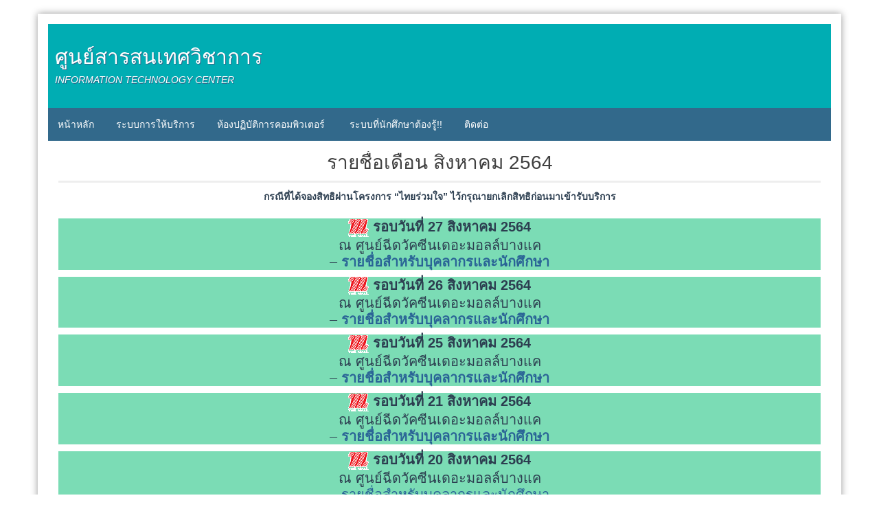

--- FILE ---
content_type: text/html; charset=UTF-8
request_url: https://it.siam.edu/august-2564/
body_size: 41678
content:
<!DOCTYPE html>
<html lang="en-US">
<head>
	<meta charset="UTF-8">
	<meta name="viewport" content="width=device-width, initial-scale=1">
	<link rel="profile" href="http://gmpg.org/xfn/11">
		<title>รายชื่อเดือน สิงหาคม 2564 &#8211; ศูนย์สารสนเทศวิชาการ</title>
<meta name='robots' content='max-image-preview:large' />
<link rel="alternate" type="application/rss+xml" title="ศูนย์สารสนเทศวิชาการ &raquo; Feed" href="https://it.siam.edu/feed/" />
<link rel="alternate" type="application/rss+xml" title="ศูนย์สารสนเทศวิชาการ &raquo; Comments Feed" href="https://it.siam.edu/comments/feed/" />
<link rel="alternate" title="oEmbed (JSON)" type="application/json+oembed" href="https://it.siam.edu/wp-json/oembed/1.0/embed?url=https%3A%2F%2Fit.siam.edu%2Faugust-2564%2F" />
<link rel="alternate" title="oEmbed (XML)" type="text/xml+oembed" href="https://it.siam.edu/wp-json/oembed/1.0/embed?url=https%3A%2F%2Fit.siam.edu%2Faugust-2564%2F&#038;format=xml" />
<style id='wp-img-auto-sizes-contain-inline-css' type='text/css'>
img:is([sizes=auto i],[sizes^="auto," i]){contain-intrinsic-size:3000px 1500px}
/*# sourceURL=wp-img-auto-sizes-contain-inline-css */
</style>
<style id='wp-emoji-styles-inline-css' type='text/css'>

	img.wp-smiley, img.emoji {
		display: inline !important;
		border: none !important;
		box-shadow: none !important;
		height: 1em !important;
		width: 1em !important;
		margin: 0 0.07em !important;
		vertical-align: -0.1em !important;
		background: none !important;
		padding: 0 !important;
	}
/*# sourceURL=wp-emoji-styles-inline-css */
</style>
<style id='wp-block-library-inline-css' type='text/css'>
:root{--wp-block-synced-color:#7a00df;--wp-block-synced-color--rgb:122,0,223;--wp-bound-block-color:var(--wp-block-synced-color);--wp-editor-canvas-background:#ddd;--wp-admin-theme-color:#007cba;--wp-admin-theme-color--rgb:0,124,186;--wp-admin-theme-color-darker-10:#006ba1;--wp-admin-theme-color-darker-10--rgb:0,107,160.5;--wp-admin-theme-color-darker-20:#005a87;--wp-admin-theme-color-darker-20--rgb:0,90,135;--wp-admin-border-width-focus:2px}@media (min-resolution:192dpi){:root{--wp-admin-border-width-focus:1.5px}}.wp-element-button{cursor:pointer}:root .has-very-light-gray-background-color{background-color:#eee}:root .has-very-dark-gray-background-color{background-color:#313131}:root .has-very-light-gray-color{color:#eee}:root .has-very-dark-gray-color{color:#313131}:root .has-vivid-green-cyan-to-vivid-cyan-blue-gradient-background{background:linear-gradient(135deg,#00d084,#0693e3)}:root .has-purple-crush-gradient-background{background:linear-gradient(135deg,#34e2e4,#4721fb 50%,#ab1dfe)}:root .has-hazy-dawn-gradient-background{background:linear-gradient(135deg,#faaca8,#dad0ec)}:root .has-subdued-olive-gradient-background{background:linear-gradient(135deg,#fafae1,#67a671)}:root .has-atomic-cream-gradient-background{background:linear-gradient(135deg,#fdd79a,#004a59)}:root .has-nightshade-gradient-background{background:linear-gradient(135deg,#330968,#31cdcf)}:root .has-midnight-gradient-background{background:linear-gradient(135deg,#020381,#2874fc)}:root{--wp--preset--font-size--normal:16px;--wp--preset--font-size--huge:42px}.has-regular-font-size{font-size:1em}.has-larger-font-size{font-size:2.625em}.has-normal-font-size{font-size:var(--wp--preset--font-size--normal)}.has-huge-font-size{font-size:var(--wp--preset--font-size--huge)}.has-text-align-center{text-align:center}.has-text-align-left{text-align:left}.has-text-align-right{text-align:right}.has-fit-text{white-space:nowrap!important}#end-resizable-editor-section{display:none}.aligncenter{clear:both}.items-justified-left{justify-content:flex-start}.items-justified-center{justify-content:center}.items-justified-right{justify-content:flex-end}.items-justified-space-between{justify-content:space-between}.screen-reader-text{border:0;clip-path:inset(50%);height:1px;margin:-1px;overflow:hidden;padding:0;position:absolute;width:1px;word-wrap:normal!important}.screen-reader-text:focus{background-color:#ddd;clip-path:none;color:#444;display:block;font-size:1em;height:auto;left:5px;line-height:normal;padding:15px 23px 14px;text-decoration:none;top:5px;width:auto;z-index:100000}html :where(.has-border-color){border-style:solid}html :where([style*=border-top-color]){border-top-style:solid}html :where([style*=border-right-color]){border-right-style:solid}html :where([style*=border-bottom-color]){border-bottom-style:solid}html :where([style*=border-left-color]){border-left-style:solid}html :where([style*=border-width]){border-style:solid}html :where([style*=border-top-width]){border-top-style:solid}html :where([style*=border-right-width]){border-right-style:solid}html :where([style*=border-bottom-width]){border-bottom-style:solid}html :where([style*=border-left-width]){border-left-style:solid}html :where(img[class*=wp-image-]){height:auto;max-width:100%}:where(figure){margin:0 0 1em}html :where(.is-position-sticky){--wp-admin--admin-bar--position-offset:var(--wp-admin--admin-bar--height,0px)}@media screen and (max-width:600px){html :where(.is-position-sticky){--wp-admin--admin-bar--position-offset:0px}}

/*# sourceURL=wp-block-library-inline-css */
</style><style id='wp-block-heading-inline-css' type='text/css'>
h1:where(.wp-block-heading).has-background,h2:where(.wp-block-heading).has-background,h3:where(.wp-block-heading).has-background,h4:where(.wp-block-heading).has-background,h5:where(.wp-block-heading).has-background,h6:where(.wp-block-heading).has-background{padding:1.25em 2.375em}h1.has-text-align-left[style*=writing-mode]:where([style*=vertical-lr]),h1.has-text-align-right[style*=writing-mode]:where([style*=vertical-rl]),h2.has-text-align-left[style*=writing-mode]:where([style*=vertical-lr]),h2.has-text-align-right[style*=writing-mode]:where([style*=vertical-rl]),h3.has-text-align-left[style*=writing-mode]:where([style*=vertical-lr]),h3.has-text-align-right[style*=writing-mode]:where([style*=vertical-rl]),h4.has-text-align-left[style*=writing-mode]:where([style*=vertical-lr]),h4.has-text-align-right[style*=writing-mode]:where([style*=vertical-rl]),h5.has-text-align-left[style*=writing-mode]:where([style*=vertical-lr]),h5.has-text-align-right[style*=writing-mode]:where([style*=vertical-rl]),h6.has-text-align-left[style*=writing-mode]:where([style*=vertical-lr]),h6.has-text-align-right[style*=writing-mode]:where([style*=vertical-rl]){rotate:180deg}
/*# sourceURL=https://it.siam.edu/wp-includes/blocks/heading/style.min.css */
</style>
<style id='wp-block-paragraph-inline-css' type='text/css'>
.is-small-text{font-size:.875em}.is-regular-text{font-size:1em}.is-large-text{font-size:2.25em}.is-larger-text{font-size:3em}.has-drop-cap:not(:focus):first-letter{float:left;font-size:8.4em;font-style:normal;font-weight:100;line-height:.68;margin:.05em .1em 0 0;text-transform:uppercase}body.rtl .has-drop-cap:not(:focus):first-letter{float:none;margin-left:.1em}p.has-drop-cap.has-background{overflow:hidden}:root :where(p.has-background){padding:1.25em 2.375em}:where(p.has-text-color:not(.has-link-color)) a{color:inherit}p.has-text-align-left[style*="writing-mode:vertical-lr"],p.has-text-align-right[style*="writing-mode:vertical-rl"]{rotate:180deg}
/*# sourceURL=https://it.siam.edu/wp-includes/blocks/paragraph/style.min.css */
</style>
<style id='global-styles-inline-css' type='text/css'>
:root{--wp--preset--aspect-ratio--square: 1;--wp--preset--aspect-ratio--4-3: 4/3;--wp--preset--aspect-ratio--3-4: 3/4;--wp--preset--aspect-ratio--3-2: 3/2;--wp--preset--aspect-ratio--2-3: 2/3;--wp--preset--aspect-ratio--16-9: 16/9;--wp--preset--aspect-ratio--9-16: 9/16;--wp--preset--color--black: #000000;--wp--preset--color--cyan-bluish-gray: #abb8c3;--wp--preset--color--white: #ffffff;--wp--preset--color--pale-pink: #f78da7;--wp--preset--color--vivid-red: #cf2e2e;--wp--preset--color--luminous-vivid-orange: #ff6900;--wp--preset--color--luminous-vivid-amber: #fcb900;--wp--preset--color--light-green-cyan: #7bdcb5;--wp--preset--color--vivid-green-cyan: #00d084;--wp--preset--color--pale-cyan-blue: #8ed1fc;--wp--preset--color--vivid-cyan-blue: #0693e3;--wp--preset--color--vivid-purple: #9b51e0;--wp--preset--gradient--vivid-cyan-blue-to-vivid-purple: linear-gradient(135deg,rgb(6,147,227) 0%,rgb(155,81,224) 100%);--wp--preset--gradient--light-green-cyan-to-vivid-green-cyan: linear-gradient(135deg,rgb(122,220,180) 0%,rgb(0,208,130) 100%);--wp--preset--gradient--luminous-vivid-amber-to-luminous-vivid-orange: linear-gradient(135deg,rgb(252,185,0) 0%,rgb(255,105,0) 100%);--wp--preset--gradient--luminous-vivid-orange-to-vivid-red: linear-gradient(135deg,rgb(255,105,0) 0%,rgb(207,46,46) 100%);--wp--preset--gradient--very-light-gray-to-cyan-bluish-gray: linear-gradient(135deg,rgb(238,238,238) 0%,rgb(169,184,195) 100%);--wp--preset--gradient--cool-to-warm-spectrum: linear-gradient(135deg,rgb(74,234,220) 0%,rgb(151,120,209) 20%,rgb(207,42,186) 40%,rgb(238,44,130) 60%,rgb(251,105,98) 80%,rgb(254,248,76) 100%);--wp--preset--gradient--blush-light-purple: linear-gradient(135deg,rgb(255,206,236) 0%,rgb(152,150,240) 100%);--wp--preset--gradient--blush-bordeaux: linear-gradient(135deg,rgb(254,205,165) 0%,rgb(254,45,45) 50%,rgb(107,0,62) 100%);--wp--preset--gradient--luminous-dusk: linear-gradient(135deg,rgb(255,203,112) 0%,rgb(199,81,192) 50%,rgb(65,88,208) 100%);--wp--preset--gradient--pale-ocean: linear-gradient(135deg,rgb(255,245,203) 0%,rgb(182,227,212) 50%,rgb(51,167,181) 100%);--wp--preset--gradient--electric-grass: linear-gradient(135deg,rgb(202,248,128) 0%,rgb(113,206,126) 100%);--wp--preset--gradient--midnight: linear-gradient(135deg,rgb(2,3,129) 0%,rgb(40,116,252) 100%);--wp--preset--font-size--small: 13px;--wp--preset--font-size--medium: 20px;--wp--preset--font-size--large: 36px;--wp--preset--font-size--x-large: 42px;--wp--preset--spacing--20: 0.44rem;--wp--preset--spacing--30: 0.67rem;--wp--preset--spacing--40: 1rem;--wp--preset--spacing--50: 1.5rem;--wp--preset--spacing--60: 2.25rem;--wp--preset--spacing--70: 3.38rem;--wp--preset--spacing--80: 5.06rem;--wp--preset--shadow--natural: 6px 6px 9px rgba(0, 0, 0, 0.2);--wp--preset--shadow--deep: 12px 12px 50px rgba(0, 0, 0, 0.4);--wp--preset--shadow--sharp: 6px 6px 0px rgba(0, 0, 0, 0.2);--wp--preset--shadow--outlined: 6px 6px 0px -3px rgb(255, 255, 255), 6px 6px rgb(0, 0, 0);--wp--preset--shadow--crisp: 6px 6px 0px rgb(0, 0, 0);}:where(.is-layout-flex){gap: 0.5em;}:where(.is-layout-grid){gap: 0.5em;}body .is-layout-flex{display: flex;}.is-layout-flex{flex-wrap: wrap;align-items: center;}.is-layout-flex > :is(*, div){margin: 0;}body .is-layout-grid{display: grid;}.is-layout-grid > :is(*, div){margin: 0;}:where(.wp-block-columns.is-layout-flex){gap: 2em;}:where(.wp-block-columns.is-layout-grid){gap: 2em;}:where(.wp-block-post-template.is-layout-flex){gap: 1.25em;}:where(.wp-block-post-template.is-layout-grid){gap: 1.25em;}.has-black-color{color: var(--wp--preset--color--black) !important;}.has-cyan-bluish-gray-color{color: var(--wp--preset--color--cyan-bluish-gray) !important;}.has-white-color{color: var(--wp--preset--color--white) !important;}.has-pale-pink-color{color: var(--wp--preset--color--pale-pink) !important;}.has-vivid-red-color{color: var(--wp--preset--color--vivid-red) !important;}.has-luminous-vivid-orange-color{color: var(--wp--preset--color--luminous-vivid-orange) !important;}.has-luminous-vivid-amber-color{color: var(--wp--preset--color--luminous-vivid-amber) !important;}.has-light-green-cyan-color{color: var(--wp--preset--color--light-green-cyan) !important;}.has-vivid-green-cyan-color{color: var(--wp--preset--color--vivid-green-cyan) !important;}.has-pale-cyan-blue-color{color: var(--wp--preset--color--pale-cyan-blue) !important;}.has-vivid-cyan-blue-color{color: var(--wp--preset--color--vivid-cyan-blue) !important;}.has-vivid-purple-color{color: var(--wp--preset--color--vivid-purple) !important;}.has-black-background-color{background-color: var(--wp--preset--color--black) !important;}.has-cyan-bluish-gray-background-color{background-color: var(--wp--preset--color--cyan-bluish-gray) !important;}.has-white-background-color{background-color: var(--wp--preset--color--white) !important;}.has-pale-pink-background-color{background-color: var(--wp--preset--color--pale-pink) !important;}.has-vivid-red-background-color{background-color: var(--wp--preset--color--vivid-red) !important;}.has-luminous-vivid-orange-background-color{background-color: var(--wp--preset--color--luminous-vivid-orange) !important;}.has-luminous-vivid-amber-background-color{background-color: var(--wp--preset--color--luminous-vivid-amber) !important;}.has-light-green-cyan-background-color{background-color: var(--wp--preset--color--light-green-cyan) !important;}.has-vivid-green-cyan-background-color{background-color: var(--wp--preset--color--vivid-green-cyan) !important;}.has-pale-cyan-blue-background-color{background-color: var(--wp--preset--color--pale-cyan-blue) !important;}.has-vivid-cyan-blue-background-color{background-color: var(--wp--preset--color--vivid-cyan-blue) !important;}.has-vivid-purple-background-color{background-color: var(--wp--preset--color--vivid-purple) !important;}.has-black-border-color{border-color: var(--wp--preset--color--black) !important;}.has-cyan-bluish-gray-border-color{border-color: var(--wp--preset--color--cyan-bluish-gray) !important;}.has-white-border-color{border-color: var(--wp--preset--color--white) !important;}.has-pale-pink-border-color{border-color: var(--wp--preset--color--pale-pink) !important;}.has-vivid-red-border-color{border-color: var(--wp--preset--color--vivid-red) !important;}.has-luminous-vivid-orange-border-color{border-color: var(--wp--preset--color--luminous-vivid-orange) !important;}.has-luminous-vivid-amber-border-color{border-color: var(--wp--preset--color--luminous-vivid-amber) !important;}.has-light-green-cyan-border-color{border-color: var(--wp--preset--color--light-green-cyan) !important;}.has-vivid-green-cyan-border-color{border-color: var(--wp--preset--color--vivid-green-cyan) !important;}.has-pale-cyan-blue-border-color{border-color: var(--wp--preset--color--pale-cyan-blue) !important;}.has-vivid-cyan-blue-border-color{border-color: var(--wp--preset--color--vivid-cyan-blue) !important;}.has-vivid-purple-border-color{border-color: var(--wp--preset--color--vivid-purple) !important;}.has-vivid-cyan-blue-to-vivid-purple-gradient-background{background: var(--wp--preset--gradient--vivid-cyan-blue-to-vivid-purple) !important;}.has-light-green-cyan-to-vivid-green-cyan-gradient-background{background: var(--wp--preset--gradient--light-green-cyan-to-vivid-green-cyan) !important;}.has-luminous-vivid-amber-to-luminous-vivid-orange-gradient-background{background: var(--wp--preset--gradient--luminous-vivid-amber-to-luminous-vivid-orange) !important;}.has-luminous-vivid-orange-to-vivid-red-gradient-background{background: var(--wp--preset--gradient--luminous-vivid-orange-to-vivid-red) !important;}.has-very-light-gray-to-cyan-bluish-gray-gradient-background{background: var(--wp--preset--gradient--very-light-gray-to-cyan-bluish-gray) !important;}.has-cool-to-warm-spectrum-gradient-background{background: var(--wp--preset--gradient--cool-to-warm-spectrum) !important;}.has-blush-light-purple-gradient-background{background: var(--wp--preset--gradient--blush-light-purple) !important;}.has-blush-bordeaux-gradient-background{background: var(--wp--preset--gradient--blush-bordeaux) !important;}.has-luminous-dusk-gradient-background{background: var(--wp--preset--gradient--luminous-dusk) !important;}.has-pale-ocean-gradient-background{background: var(--wp--preset--gradient--pale-ocean) !important;}.has-electric-grass-gradient-background{background: var(--wp--preset--gradient--electric-grass) !important;}.has-midnight-gradient-background{background: var(--wp--preset--gradient--midnight) !important;}.has-small-font-size{font-size: var(--wp--preset--font-size--small) !important;}.has-medium-font-size{font-size: var(--wp--preset--font-size--medium) !important;}.has-large-font-size{font-size: var(--wp--preset--font-size--large) !important;}.has-x-large-font-size{font-size: var(--wp--preset--font-size--x-large) !important;}
/*# sourceURL=global-styles-inline-css */
</style>

<style id='classic-theme-styles-inline-css' type='text/css'>
/*! This file is auto-generated */
.wp-block-button__link{color:#fff;background-color:#32373c;border-radius:9999px;box-shadow:none;text-decoration:none;padding:calc(.667em + 2px) calc(1.333em + 2px);font-size:1.125em}.wp-block-file__button{background:#32373c;color:#fff;text-decoration:none}
/*# sourceURL=/wp-includes/css/classic-themes.min.css */
</style>
<link rel='stylesheet' id='pure-css-css' href='https://it.siam.edu/wp-content/plugins/views-for-ninja-forms/assets/css/pure-min.css?ver=620422b04a4991f6208687cda6e03fa3' type='text/css' media='all' />
<link rel='stylesheet' id='pure-grid-css-css' href='https://it.siam.edu/wp-content/plugins/views-for-ninja-forms/assets/css/grids-responsive-min.css?ver=620422b04a4991f6208687cda6e03fa3' type='text/css' media='all' />
<link rel='stylesheet' id='nf-views-front-css' href='https://it.siam.edu/wp-content/plugins/views-for-ninja-forms/assets/css/nf-views-display.css?ver=620422b04a4991f6208687cda6e03fa3' type='text/css' media='all' />
<link rel='stylesheet' id='blue-planet-style-bootstrap-css' href='https://it.siam.edu/wp-content/themes/blue-planet/thirdparty/bootstrap/css/bootstrap.min.css?ver=3.3.6' type='text/css' media='all' />
<link rel='stylesheet' id='genericons-css' href='https://it.siam.edu/wp-content/themes/blue-planet/thirdparty/genericons/genericons.min.css?ver=3.4.1' type='text/css' media='all' />
<link rel='stylesheet' id='meanmenu-style-css' href='https://it.siam.edu/wp-content/themes/blue-planet/thirdparty/meanmenu/meanmenu.min.css?ver=2.0.6' type='text/css' media='all' />
<link rel='stylesheet' id='blue-planet-style-css' href='https://it.siam.edu/wp-content/themes/blue-planet/style.css?ver=3.9.4' type='text/css' media='all' />
<style id='blue-planet-style-inline-css' type='text/css'>
header#masthead{background-color:#00ADB3;}
/*# sourceURL=blue-planet-style-inline-css */
</style>
<script type="text/javascript" src="https://it.siam.edu/wp-includes/js/jquery/jquery.min.js?ver=3.7.1" id="jquery-core-js"></script>
<script type="text/javascript" src="https://it.siam.edu/wp-includes/js/jquery/jquery-migrate.min.js?ver=3.4.1" id="jquery-migrate-js"></script>
<link rel="https://api.w.org/" href="https://it.siam.edu/wp-json/" /><link rel="alternate" title="JSON" type="application/json" href="https://it.siam.edu/wp-json/wp/v2/pages/4036" /><link rel="EditURI" type="application/rsd+xml" title="RSD" href="https://it.siam.edu/xmlrpc.php?rsd" />

<link rel="canonical" href="https://it.siam.edu/august-2564/" />
<link rel='shortlink' href='https://it.siam.edu/?p=4036' />
<link rel="icon" href="https://it.siam.edu/wp-content/uploads/2021/05/cropped-logo-siamu-32x32.png" sizes="32x32" />
<link rel="icon" href="https://it.siam.edu/wp-content/uploads/2021/05/cropped-logo-siamu-192x192.png" sizes="192x192" />
<link rel="apple-touch-icon" href="https://it.siam.edu/wp-content/uploads/2021/05/cropped-logo-siamu-180x180.png" />
<meta name="msapplication-TileImage" content="https://it.siam.edu/wp-content/uploads/2021/05/cropped-logo-siamu-270x270.png" />
		<style type="text/css" id="wp-custom-css">
			table.comicGreen {
  font-family: "Comic Sans MS", cursive, sans-serif;
  border: 2px solid #4F7849;
  
  width: 100%;
  text-align: center;
  border-collapse: collapse;
}
table.comicGreen td, table.comicGreen th {

}
table.comicGreen tbody td {
  font-size: 19px;
  font-weight: bold;
  color: #4F7849;
}
table.comicGreen tr:nth-child(even) {

}
table.comicGreen tfoot {
  font-size: 21px;
  font-weight: bold;
  color: #FFFccc;
 
  border-top: 1px solid #444444;
}
table.comicGreen tfoot td {
  font-size: 21px;
}		</style>
		</head>

<body class="wp-singular page-template page-template-templates page-template-page-full-width page-template-templatespage-full-width-php page page-id-4036 wp-embed-responsive wp-theme-blue-planet custom-header-disabled">
<a href="#content" class="screen-reader-text">Skip to content</a>
  <div class="container">
    <div class="container-open-wrapper">
	        </div>

	  <div id="page" class="hfeed site">

	    
			<header id="masthead" class="site-header" role="banner">

		                        <div class="only-site-branding">
                <div class="site-branding">
                    <div class="site-info">
	                    	                    		<p class="site-title"><a href="https://it.siam.edu/" rel="home">ศูนย์สารสนเทศวิชาการ</a></p>
	                    		                    <p class="site-description">INFORMATION TECHNOLOGY CENTER</p>
                    </div>
                </div>
            </div>  <!-- .only-site-branding -->
            
    
		    			</header><!-- #masthead -->

	    	    <nav role="navigation" class="blueplanet-nav" id="site-navigation" aria-label="Primary Menu">

        
	        	<button class="menu-toggle" aria-hidden="true">Primary Menu</button>
					<div class="menu-%e0%b9%80%e0%b8%a1%e0%b8%99%e0%b8%b9%e0%b8%ab%e0%b8%a5%e0%b8%b1%e0%b8%81-container"><ul id="menu-top" class="nav-menu"><li id="menu-item-5756" class="menu-item menu-item-type-post_type menu-item-object-page menu-item-home menu-item-5756"><a href="https://it.siam.edu/">หน้าหลัก</a></li>
<li id="menu-item-5791" class="menu-item menu-item-type-post_type menu-item-object-page menu-item-5791"><a href="https://it.siam.edu/services/">ระบบการให้บริการ</a></li>
<li id="menu-item-90" class="menu-item menu-item-type-post_type menu-item-object-page menu-item-has-children menu-item-90"><a href="https://it.siam.edu/computer-room/">ห้องปฏิบัติการคอมพิวเตอร์</a>
<ul class="sub-menu">
	<li id="menu-item-69" class="menu-item menu-item-type-post_type menu-item-object-page menu-item-69"><a href="https://it.siam.edu/%e0%b8%99%e0%b9%82%e0%b8%a2%e0%b8%9a%e0%b8%b2%e0%b8%a2%e0%b8%81%e0%b8%b2%e0%b8%a3%e0%b9%83%e0%b8%8a%e0%b9%89%e0%b8%87%e0%b8%b2%e0%b8%99%e0%b8%a3%e0%b8%b0%e0%b8%9a%e0%b8%9a%e0%b8%84%e0%b8%ad%e0%b8%a1/">นโยบายการใช้งานระบบคอมพิวเตอร์</a></li>
</ul>
</li>
<li id="menu-item-5772" class="menu-item menu-item-type-post_type menu-item-object-page menu-item-5772"><a href="https://it.siam.edu/%e0%b8%a3%e0%b8%b0%e0%b8%9a%e0%b8%9a%e0%b8%97%e0%b8%b5%e0%b9%88%e0%b8%99%e0%b8%b1%e0%b8%81%e0%b8%a8%e0%b8%b6%e0%b8%81%e0%b8%a9%e0%b8%b2%e0%b8%95%e0%b9%89%e0%b8%ad%e0%b8%87%e0%b8%a3%e0%b8%b9%e0%b9%89/">ระบบที่นักศึกษาต้องรู้!!</a></li>
<li id="menu-item-5806" class="menu-item menu-item-type-post_type menu-item-object-page menu-item-5806"><a href="https://it.siam.edu/%e0%b8%95%e0%b8%b4%e0%b8%94%e0%b8%95%e0%b9%88%e0%b8%ad/">ติดต่อ</a></li>
</ul></div>
        
	    </nav>

		<div class="clear"></div>

    
    <div id="content" class="site-content">

    	<div id="primary" class="content-area col-md-12 col-sm-12 col-xs-12 pull-left">
				<main id="main" class="site-main" role="main">
			
			
				
<article id="post-4036" class="post-4036 page type-page status-publish hentry">
	<header class="entry-header">
		<h1 class="entry-title"><center>รายชื่อเดือน สิงหาคม 2564</center></h1>	</header><!-- .entry-header -->

	<div class="entry-content">
				
<p class="has-text-align-center"><strong>กรณีที่ได้จองสิทธิผ่านโครงการ “ไทยร่วมใจ” ไว้กรุณายกเลิกสิทธิก่อนมาเข้ารับบริการ</strong></p>



<h2 class="has-text-align-center has-light-green-cyan-background-color has-background has-medium-font-size wp-block-heading" id="block-93dfeeaa-7f11-4da4-8b6f-8202142ac56f"><img decoding="async" width="30" height="26" class="wp-image-3314" style="width: 30px;" src="https://it.siam.edu/wp-content/uploads/2021/06/TMG-30.png" alt=""> <strong>รอบวันที่ 27 สิงหาคม 2564</strong><br>ณ ศูนย์ฉีดวัคซีนเดอะมอลล์บางแค<br>&#8211; <strong><a href="https://drive.google.com/file/d/1Jo9QpwS6QbclbguRoEr6233wUdwLD6Fp/view" target="_blank" rel="noreferrer noopener">รายชื่อสำหรับบุคลากรและนักศึกษา</a></strong></h2>



<h2 class="has-text-align-center has-light-green-cyan-background-color has-background has-medium-font-size wp-block-heading" id="block-93dfeeaa-7f11-4da4-8b6f-8202142ac56f"><img decoding="async" width="30" height="26" class="wp-image-3314" style="width: 30px;" src="https://it.siam.edu/wp-content/uploads/2021/06/TMG-30.png" alt=""> <strong>รอบวันที่ 26 สิงหาคม 2564</strong><br>ณ ศูนย์ฉีดวัคซีนเดอะมอลล์บางแค<br>&#8211; <strong><a href="https://drive.google.com/file/d/1wXIviwwD2fbOMWZoxYZXhG-qLDegEQ4A/view?usp=sharing" target="_blank" rel="noreferrer noopener">รายชื่อสำหรับบุคลากรและนักศึกษา</a></strong></h2>



<h2 class="has-text-align-center has-light-green-cyan-background-color has-background has-medium-font-size wp-block-heading" id="block-93dfeeaa-7f11-4da4-8b6f-8202142ac56f"><img decoding="async" width="30" height="26" class="wp-image-3314" style="width: 30px;" src="https://it.siam.edu/wp-content/uploads/2021/06/TMG-30.png" alt=""> <strong>รอบวันที่ 25 สิงหาคม 2564</strong><br>ณ ศูนย์ฉีดวัคซีนเดอะมอลล์บางแค<br>&#8211; <strong><a rel="noreferrer noopener" href="https://drive.google.com/file/d/1p4C19lND28RkaeVfQZukz8DYuluGdVFu/view?usp=sharing" target="_blank">รายชื่อสำหรับบุคลากรและนักศึกษา</a></strong></h2>



<h2 class="has-text-align-center has-light-green-cyan-background-color has-background has-medium-font-size wp-block-heading" id="block-93dfeeaa-7f11-4da4-8b6f-8202142ac56f"><img decoding="async" width="30" height="26" class="wp-image-3314" style="width: 30px;" src="https://it.siam.edu/wp-content/uploads/2021/06/TMG-30.png" alt=""> <strong>รอบวันที่ 21 สิงหาคม 2564</strong><br>ณ ศูนย์ฉีดวัคซีนเดอะมอลล์บางแค<br>&#8211; <strong><a href="https://drive.google.com/file/d/1zdLsIRucxqLPJbs7ErqCW55MKT-Zfmvt/view?usp=sharing" target="_blank" rel="noreferrer noopener">รายชื่อสำหรับบุคลากรและนักศึกษา</a></strong></h2>



<h2 class="has-text-align-center has-light-green-cyan-background-color has-background has-medium-font-size wp-block-heading" id="block-93dfeeaa-7f11-4da4-8b6f-8202142ac56f"><img decoding="async" width="30" height="26" class="wp-image-3314" style="width: 30px;" src="https://it.siam.edu/wp-content/uploads/2021/06/TMG-30.png" alt=""> <strong>รอบวันที่ 20 สิงหาคม 2564</strong><br>ณ ศูนย์ฉีดวัคซีนเดอะมอลล์บางแค<br>&#8211; <a href="https://drive.google.com/file/d/1-IOhJe9v4t7Q22E21X3OwG-G4ijimrEN/view?usp=sharing" target="_blank" rel="noreferrer noopener">รายชื่อสำหรับบุคลากรและนักศึกษา</a></h2>



<h2 class="has-text-align-center has-light-green-cyan-background-color has-background has-medium-font-size wp-block-heading" id="block-93dfeeaa-7f11-4da4-8b6f-8202142ac56f"><img decoding="async" width="30" height="26" class="wp-image-3314" style="width: 30px;" src="https://it.siam.edu/wp-content/uploads/2021/06/TMG-30.png" alt=""> <strong>รอบวันที่ 19 สิงหาคม 2564</strong><br>ณ ศูนย์ฉีดวัคซีนเดอะมอลล์บางแค<br>(รอบที่ 1)<br>&#8211; <a rel="noreferrer noopener" href="https://drive.google.com/file/d/1Wl_E5FHbvqriENflm9V7Qsd9U3IFAB8t/view?usp=sharing" target="_blank">รายชื่อสำหรับบุคลากรและนักศึกษา</a><br>(รอบที่ 2)<br>&#8211; <a href="https://drive.google.com/file/d/1jkyPqQ_P6r8Lu1ofYcVwF5NFhu6N584s/view?usp=sharing" target="_blank" rel="noreferrer noopener">รายชื่อสำหรับบุคลากรและนักศึกษา</a></h2>



<h2 class="has-text-align-center has-light-green-cyan-background-color has-background has-medium-font-size wp-block-heading" id="block-93dfeeaa-7f11-4da4-8b6f-8202142ac56f"><img decoding="async" width="30" height="26" class="wp-image-3314" style="width: 30px;" src="https://it.siam.edu/wp-content/uploads/2021/06/TMG-30.png" alt=""> <strong>รอบวันที่ 18 สิงหาคม 2564</strong><br>ณ ศูนย์ฉีดวัคซีนเดอะมอลล์บางแค<br>(รอบที่ 1)<br>&#8211; <a rel="noreferrer noopener" href="https://drive.google.com/file/d/1I1-tqC4tM1clrMaLj1Iz2cvobNL5nOuE/view?usp=sharing" target="_blank">รายชื่อสำหรับบุคลากรและนักศึกษา</a><br>(รอบที่ 2)<br>&#8211; <a href="https://drive.google.com/file/d/1WnjyRYH3FbZajz11MYeObksWuFqsXQjw/view?usp=sharing  19 สค  https://drive.google.com/file/d/1jkyPqQ_P6r8Lu1ofYcVwF5NFhu6N584s/view?usp=sharing" target="_blank" rel="noreferrer noopener">รายชื่อสำหรับบุคลากรและนักศึกษา</a></h2>



<h2 class="has-text-align-center has-light-green-cyan-background-color has-background has-medium-font-size wp-block-heading" id="block-93dfeeaa-7f11-4da4-8b6f-8202142ac56f"><img decoding="async" width="30" height="26" class="wp-image-3314" style="width: 30px;" src="https://it.siam.edu/wp-content/uploads/2021/06/TMG-30.png" alt=""> <strong>รอบวันที่ 14 สิงหาคม 2564</strong><br>ณ ศูนย์ฉีดวัคซีนเดอะมอลล์บางแค<br>&#8211; <a href="https://drive.google.com/file/d/1jmfc1b7roXGcLoWT55sn21tYdSIcfIpw/view?usp=sharing" target="_blank" rel="noreferrer noopener">รายชื่อสำหรับบุคลากรและนักศึกษา</a><br></h2>



<h2 class="has-text-align-center has-light-green-cyan-background-color has-background has-medium-font-size wp-block-heading" id="block-93dfeeaa-7f11-4da4-8b6f-8202142ac56f"><img decoding="async" width="30" height="26" class="wp-image-3314" style="width: 30px;" src="https://it.siam.edu/wp-content/uploads/2021/06/TMG-30.png" alt=""> <strong>รอบวันที่ 13 สิงหาคม 2564</strong><br>ณ ศูนย์ฉีดวัคซีนเดอะมอลล์บางแค<br>&#8211; <a href="https://drive.google.com/file/d/1WbWesOcils5GE6R1097O9r2AJ1DC50CX/view?usp=sharing" target="_blank" rel="noreferrer noopener">รายชื่อสำหรับบุคลากรและนักศึกษา</a><br></h2>



<h2 class="has-text-align-center has-pale-pink-background-color has-background has-medium-font-size wp-block-heading" id="block-93dfeeaa-7f11-4da4-8b6f-8202142ac56f"><img decoding="async" width="30" height="26" class="wp-image-3314" style="width: 30px;" src="https://it.siam.edu/wp-content/uploads/2021/06/TMG-30.png" alt=""> <strong>รอบวันที่ 12 สิงหาคม 2564</strong><br>ณ ศูนย์ฉีดวัคซีนเดอะมอลล์บางแค<br>&#8211; <a href="https://drive.google.com/file/d/1gLuMhuByD_3ZfYto4yOAs1XbGwXahuTD/view?usp=sharing" target="_blank" rel="noreferrer noopener">รายชื่อสำหรับบุคลากรและนักศึกษา</a><br></h2>



<h2 class="has-text-align-center has-light-green-cyan-background-color has-background has-medium-font-size wp-block-heading" id="block-93dfeeaa-7f11-4da4-8b6f-8202142ac56f"><img decoding="async" width="30" height="26" class="wp-image-3314" style="width: 30px;" src="https://it.siam.edu/wp-content/uploads/2021/06/TMG-30.png" alt=""> <strong>รอบวันที่ 11 สิงหาคม 2564</strong><br>ณ ศูนย์ฉีดวัคซีนเดอะมอลล์บางแค<br>&#8211; <a href="https://drive.google.com/file/d/1nJE67RBGjiVaP58xpwR-QKg-WZhRH22m/view?usp=sharing" target="_blank" rel="noreferrer noopener">รายชื่อสำหรับบุคลากรและนักศึกษา</a><br></h2>



<h2 class="has-text-align-center has-light-green-cyan-background-color has-background has-medium-font-size wp-block-heading" id="block-93dfeeaa-7f11-4da4-8b6f-8202142ac56f"><img decoding="async" width="30" height="26" class="wp-image-3314" style="width: 30px;" src="https://it.siam.edu/wp-content/uploads/2021/06/TMG-30.png" alt=""> <strong>รอบวันที่ 10 สิงหาคม 2564</strong><br>ณ ศูนย์ฉีดวัคซีนเดอะมอลล์บางแค<br>&#8211; <a rel="noreferrer noopener" href="https://drive.google.com/file/d/1x84FZoIrSnL8lWi2S5MSAJ-4bAkuBoe9/view?usp=sharing" target="_blank">รายชื่อสำหรับบุคลากรและนักศึกษา</a><br></h2>



<h2 class="has-text-align-center has-light-green-cyan-background-color has-background has-medium-font-size wp-block-heading" id="block-93dfeeaa-7f11-4da4-8b6f-8202142ac56f"><img decoding="async" width="30" height="26" class="wp-image-3314" style="width: 30px;" src="https://it.siam.edu/wp-content/uploads/2021/06/TMG-30.png" alt=""> <strong>รอบวันที่ 9 สิงหาคม 2564</strong><br>ณ ศูนย์ฉีดวัคซีนเดอะมอลล์บางแค<br>&#8211; <a rel="noreferrer noopener" href="https://drive.google.com/file/d/1rufE4OGqFSy2fmakppFSkc7mRyCf8M6y/view?usp=sharing" data-type="URL" data-id="https://drive.google.com/file/d/1rufE4OGqFSy2fmakppFSkc7mRyCf8M6y/view?usp=sharing" target="_blank">รายชื่อสำหรับบุคลากรและนักศึกษา</a><br></h2>



<h2 class="has-text-align-center has-light-green-cyan-background-color has-background has-medium-font-size wp-block-heading" id="block-93dfeeaa-7f11-4da4-8b6f-8202142ac56f"><img decoding="async" width="30" height="26" class="wp-image-3314" style="width: 30px;" src="https://it.siam.edu/wp-content/uploads/2021/06/TMG-30.png" alt=""> <strong>รอบวันที่ 8 สิงหาคม 2564</strong><br>ณ ศูนย์ฉีดวัคซีนเดอะมอลล์บางแค<br>&#8211; <a rel="noreferrer noopener" href="https://drive.google.com/file/d/1RRCEwhtI9R3FqHKOiXhrF8CMYt39mq71/view?usp=sharing" target="_blank">รายชื่อสำหรับบุคลากรและนักศึกษา</a><br></h2>



<h2 class="has-text-align-center has-light-green-cyan-background-color has-background has-medium-font-size wp-block-heading" id="block-93dfeeaa-7f11-4da4-8b6f-8202142ac56f"><img decoding="async" width="30" height="26" class="wp-image-3314" style="width: 30px;" src="https://it.siam.edu/wp-content/uploads/2021/06/TMG-30.png" alt=""> <strong>รอบวันที่  7 สิงหาคม 2564</strong><br>ณ ศูนย์ฉีดวัคซีนเดอะมอลล์บางแค<br>&#8211; <a rel="noreferrer noopener" href="https://drive.google.com/file/d/13OSmfVRao8ZMwGykQyiO3IIlMVK-BpWx/view?usp=sharing" target="_blank">รายชื่อสำหรับบุคลากรและนักศึกษา</a><br></h2>
			</div><!-- .entry-content -->
	<footer class="entry-meta">
			</footer><!-- .entry-meta -->
</article><!-- #post-## -->

				
			
					</main><!-- #main -->
			</div><!-- #primary -->

    	</div><!-- #content -->
    <div class="clear"></div>
    
	<footer id="colophon" class="site-footer" role="contentinfo">
    		<div class="site-info">
						<div class="copyright">Copyright &copy; All Rights Reserved.</div>		<div class="footer-powered-by" style="display:none;">
			<a href="https://wordpress.org/">Powered by WordPress</a>
			<span class="sep"> | </span>
			Blue Planet by <a href="https://www.nilambar.net" rel="designer">Nilambar</a>		</div>
		
		</div><!-- .site-info -->

        	</footer><!-- #colophon -->
	<div class="footer-end-page">
		</div> <!-- .footer-end-page -->
</div><!-- #page -->
<a href="#" class="scrollup"><span class="genericon genericon-collapse" aria-hidden="true"></span><span class="screen-reader-text">Go to top</span></a></div> <!-- // .container -->

<script type="speculationrules">
{"prefetch":[{"source":"document","where":{"and":[{"href_matches":"/*"},{"not":{"href_matches":["/wp-*.php","/wp-admin/*","/wp-content/uploads/*","/wp-content/*","/wp-content/plugins/*","/wp-content/themes/blue-planet/*","/*\\?(.+)"]}},{"not":{"selector_matches":"a[rel~=\"nofollow\"]"}},{"not":{"selector_matches":".no-prefetch, .no-prefetch a"}}]},"eagerness":"conservative"}]}
</script>
	<script>
	/(trident|msie)/i.test(navigator.userAgent)&&document.getElementById&&window.addEventListener&&window.addEventListener("hashchange",function(){var t,e=location.hash.substring(1);/^[A-z0-9_-]+$/.test(e)&&(t=document.getElementById(e))&&(/^(?:a|select|input|button|textarea)$/i.test(t.tagName)||(t.tabIndex=-1),t.focus())},!1);
	</script>
	<script type="text/javascript" src="https://it.siam.edu/wp-content/themes/blue-planet/js/navigation.min.js?ver=20120206" id="blue-planet-navigation-js"></script>
<script type="text/javascript" src="https://it.siam.edu/wp-content/themes/blue-planet/thirdparty/meanmenu/jquery.meanmenu.min.js?ver=2.0.6" id="meanmenu-script-js"></script>
<script type="text/javascript" src="https://it.siam.edu/wp-content/themes/blue-planet/js/custom.min.js?ver=3.9.4" id="blue-planet-theme-script-custom-js"></script>
<script id="wp-emoji-settings" type="application/json">
{"baseUrl":"https://s.w.org/images/core/emoji/17.0.2/72x72/","ext":".png","svgUrl":"https://s.w.org/images/core/emoji/17.0.2/svg/","svgExt":".svg","source":{"concatemoji":"https://it.siam.edu/wp-includes/js/wp-emoji-release.min.js?ver=620422b04a4991f6208687cda6e03fa3"}}
</script>
<script type="module">
/* <![CDATA[ */
/*! This file is auto-generated */
const a=JSON.parse(document.getElementById("wp-emoji-settings").textContent),o=(window._wpemojiSettings=a,"wpEmojiSettingsSupports"),s=["flag","emoji"];function i(e){try{var t={supportTests:e,timestamp:(new Date).valueOf()};sessionStorage.setItem(o,JSON.stringify(t))}catch(e){}}function c(e,t,n){e.clearRect(0,0,e.canvas.width,e.canvas.height),e.fillText(t,0,0);t=new Uint32Array(e.getImageData(0,0,e.canvas.width,e.canvas.height).data);e.clearRect(0,0,e.canvas.width,e.canvas.height),e.fillText(n,0,0);const a=new Uint32Array(e.getImageData(0,0,e.canvas.width,e.canvas.height).data);return t.every((e,t)=>e===a[t])}function p(e,t){e.clearRect(0,0,e.canvas.width,e.canvas.height),e.fillText(t,0,0);var n=e.getImageData(16,16,1,1);for(let e=0;e<n.data.length;e++)if(0!==n.data[e])return!1;return!0}function u(e,t,n,a){switch(t){case"flag":return n(e,"\ud83c\udff3\ufe0f\u200d\u26a7\ufe0f","\ud83c\udff3\ufe0f\u200b\u26a7\ufe0f")?!1:!n(e,"\ud83c\udde8\ud83c\uddf6","\ud83c\udde8\u200b\ud83c\uddf6")&&!n(e,"\ud83c\udff4\udb40\udc67\udb40\udc62\udb40\udc65\udb40\udc6e\udb40\udc67\udb40\udc7f","\ud83c\udff4\u200b\udb40\udc67\u200b\udb40\udc62\u200b\udb40\udc65\u200b\udb40\udc6e\u200b\udb40\udc67\u200b\udb40\udc7f");case"emoji":return!a(e,"\ud83e\u1fac8")}return!1}function f(e,t,n,a){let r;const o=(r="undefined"!=typeof WorkerGlobalScope&&self instanceof WorkerGlobalScope?new OffscreenCanvas(300,150):document.createElement("canvas")).getContext("2d",{willReadFrequently:!0}),s=(o.textBaseline="top",o.font="600 32px Arial",{});return e.forEach(e=>{s[e]=t(o,e,n,a)}),s}function r(e){var t=document.createElement("script");t.src=e,t.defer=!0,document.head.appendChild(t)}a.supports={everything:!0,everythingExceptFlag:!0},new Promise(t=>{let n=function(){try{var e=JSON.parse(sessionStorage.getItem(o));if("object"==typeof e&&"number"==typeof e.timestamp&&(new Date).valueOf()<e.timestamp+604800&&"object"==typeof e.supportTests)return e.supportTests}catch(e){}return null}();if(!n){if("undefined"!=typeof Worker&&"undefined"!=typeof OffscreenCanvas&&"undefined"!=typeof URL&&URL.createObjectURL&&"undefined"!=typeof Blob)try{var e="postMessage("+f.toString()+"("+[JSON.stringify(s),u.toString(),c.toString(),p.toString()].join(",")+"));",a=new Blob([e],{type:"text/javascript"});const r=new Worker(URL.createObjectURL(a),{name:"wpTestEmojiSupports"});return void(r.onmessage=e=>{i(n=e.data),r.terminate(),t(n)})}catch(e){}i(n=f(s,u,c,p))}t(n)}).then(e=>{for(const n in e)a.supports[n]=e[n],a.supports.everything=a.supports.everything&&a.supports[n],"flag"!==n&&(a.supports.everythingExceptFlag=a.supports.everythingExceptFlag&&a.supports[n]);var t;a.supports.everythingExceptFlag=a.supports.everythingExceptFlag&&!a.supports.flag,a.supports.everything||((t=a.source||{}).concatemoji?r(t.concatemoji):t.wpemoji&&t.twemoji&&(r(t.twemoji),r(t.wpemoji)))});
//# sourceURL=https://it.siam.edu/wp-includes/js/wp-emoji-loader.min.js
/* ]]> */
</script>
</body>
</html>


--- FILE ---
content_type: application/javascript
request_url: https://it.siam.edu/wp-content/themes/blue-planet/js/custom.min.js?ver=3.9.4
body_size: 172
content:
!function(n){"use strict";n(document).ready(function(){n("nav#site-navigation").meanmenu({meanScreenWidth:"640"}),0<n(".scrollup").length&&(n(window).on("scroll",function(){100<n(this).scrollTop()?n(".scrollup").fadeIn():n(".scrollup").fadeOut()}),n(".scrollup").on("click",function(){return n("html, body").animate({scrollTop:0},600),!1}))})}(jQuery);